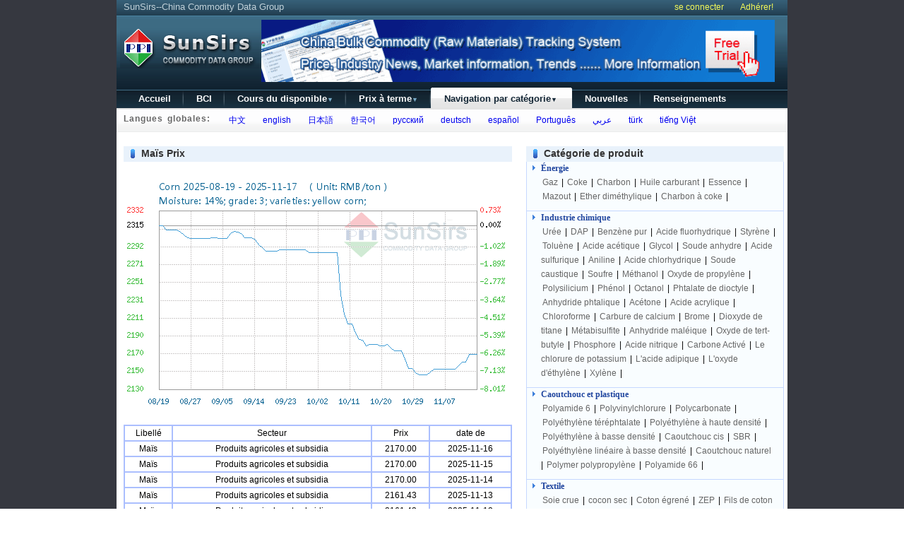

--- FILE ---
content_type: text/html; charset=utf-8;
request_url: https://www.sunsirs.com/fr/prodetail-274.html
body_size: 4630
content:
<!DOCTYPE html PUBLIC "-//W3C//DTD XHTML 1.0 Transitional//EN" "http://www.w3.org/TR/xhtml1/DTD/xhtml1-transitional.dtd">
<html xmlns="http://www.w3.org/1999/xhtml">
<head>
<meta http-equiv="Content-Type" content="text/html; charset=UTF-8" />
<link rel="canonical" href="https://www.sunsirs.com/fr/prodetail-274.html" />
<title>Maïs Prix - SunSirs, China Libellé Data Group, fournit les prix des marchandises en vrac & renseignements sur les produits & Nouvelles matières premières</title>
<link href="https://www.100ppi.com/css/english/share.css" type="text/css" rel="stylesheet" />
<link href="https://www.100ppi.com/css/english/pro-detail.css" type="text/css" rel="stylesheet" />

</head>

<body>
<div class="bac">
<div class="w950">
<link href="https://www.100ppi.com/css/english/share_fr.css" type="text/css" rel="stylesheet" />
<div class="top">
<p>SunSirs--China Commodity Data Group</p>
<span class="fr">
		<a href="https://www.100ppi.com/english/register.php?f=login_form" style="color:#F4FA58;">se connecter</a>
		<a href="https://www.100ppi.com/english/register.php?f=register" style="color:#F4FA58;padding:0px 20px;">Adhérer!</a>
</span>
</div>
<div class="top1">
<div class="logo"><a href="/fr"><img src="https://www.100ppi.com/images/english/logo1.png" style="margin-top:10px;"/></a></div>

<div class="ad">
<a href="https://www.sunsirs.com/SubscriptionService.html" target="_blank"><img src="https://img.100ppi.com/uppic/2014/04/03/c4b7c62c61b4d43469cbec6299ce8512.gif" width="727" height="88" border="0"/></a>
</div>
</div>

<div id=toplist class="h-bg">
<div class="butt1_first"></div>
<div id="home" class="butt1"><a href="/fr">Accueil</a></div>
<div id="bci" class="butt1"><a href="/fr/bci.html">BCI</a></div>
<div id="sdetail" class="butt1"><a id="321s" href="/fr/sdetail.html">Cours du disponible<span class="sarrow">&#9660;</span></a></div>
<div id="fdetail" class="butt1"><a id="321fp" href="/fr/fdetail.html">Prix à terme<span class="sarrow">&#9660;</span></a></div>
<div id="sectors" class="butt1"><a id="321is" href="/fr/sectors.html">Navigation par catégorie<span class="sarrow">&#9660;</span></a></div>
<!--<div id="about" class="butt1"><a href="/fr/about.html" >à propos de nous</a></div>-->
<div id="news" class="butt1"><a href="/fr/news.html" >Nouvelles</a></div>
<div id="product" class="butt1"><a href="/fr/qb.html" >Renseignements</a></div>
<div class="butt1_last"></div>
</div>
<div  id="mdu_321s" class="toocle1">
    <div class="but_321"><a href="/fr/sdetail.html">Cours du disponible <span class="sarrow">&#9660;</span></a></div>
<ul>
<div class="upline"></div><div class="padd_t8"></div>
<li><a href="/fr/sdetail.html">&#8226; Palmarès quotidien</a></li>
	  <li><a href="/fr/sdetail-week--.html">&#8226; Palmarès hebdomadaire</a></li>
	  <li><a href="/fr/sdetail-month--.html">&#8226; Palmarès mensuel</a></li>
	</ul>
	</div>
<div  id="mdu_321fp" class="toocle1">
    <div class="but_321"><a href="/fr/fdetail.html">Prix à terme <span class="sarrow">&#9660;</span></a></div>
<ul>
<div class="upline"></div><div class="padd_t8"></div>
<li><a href="/fr/fdetail.html">&#8226; Palmarès quotidien</a></li>
	  <li><a href="/fr/fdetail-week--.html">&#8226; Palmarès hebdomadaire</a></li>
	  <li><a href="/fr/fdetail-month--.html">&#8226; Palmarès mensuel</a></li>
	</ul>
	</div>
<div  id="mdu_321is" class="toocle1">
    <div class="but_321"><a href="/fr/sectors.html">Navigation par catégorie <span class="sarrow">&#9660;</span></a></div>
<ul>
<div class="upline"></div><div class="padd_t8"></div>
<li><a href="/fr/sectors-11.html">&#8226; Énergie</a></li>
<li><a href="/fr/sectors-14.html">&#8226; Industrie chimique</a></li>
<li><a href="/fr/sectors-15.html">&#8226; Caoutchouc et plastique</a></li>
<li><a href="/fr/sectors-16.html">&#8226; Textile</a></li>
<li><a href="/fr/sectors-12.html">&#8226; Métaux non-ferreux</a></li>
<li><a href="/fr/sectors-13.html">&#8226; Sidérurgie</a></li>
<li><a href="/fr/sectors-17.html">&#8226; Matériaux de construction</a></li>
<li><a href="/fr/sectors-18.html">&#8226; Produits agricoles et subsidia</a></li>
	</ul>
	</div>
<div class="cle"></div>

<div class="gb">
<div class="fl gl"><p>Langues globales:</p></div>
<div class="fl country">
<a href="https://www.100ppi.com/" title="Chinese" >&nbsp;&nbsp;中文</a>
<a href="https://www.sunsirs.com/" title="English" class="ml">&nbsp;&nbsp;english</a>
<a href="/jp/" title="Japanese" class="ml">&nbsp;&nbsp;日本語</a>
<a href="/kr/" title="Korean" class="ml">&nbsp;&nbsp;한국어</a>
<a href="/ru/" title="Russian" class="ml">&nbsp;&nbsp;русский</a>
<a href="/de/" title="German" class="ml">&nbsp;&nbsp;deutsch</a>
<a href="/es/" title="Spanish" class="ml">&nbsp;&nbsp;español</a>
<a href="/pt/" title="Portuguese" class="ml">&nbsp;&nbsp;Português</a>
<a href="/sa/" title="Arabic" class="ml">&nbsp;&nbsp;عربي</a>
<a href="/tr/" title="Turkish" class="ml">&nbsp;&nbsp;türk</a>
<a href="/vn/" title="Vietnamese" class="ml">&nbsp;&nbsp;tiếng Việt</a>
</div>

</div>
<script src="https://www.100ppi.com/js/jquery-1.3.2.min.js" language="javascript"></script>
<style>
	
</style>
<script>
$(function(){
	$("#sectors").attr('class','butt2');	
	
$(".h-bg a").bind('mouseover', function () {
	      $('div[id^=mdu_]').attr('class','toocle1');
        var obj=$("#mdu_"+this.id);
        obj.attr('class',obj.attr('class')=='toocle1' ? 'toocle2' : 'toocle1').css( 'left', $(this).offset().left - 70 + 'px' ).css( 'top', $(this).offset().top + 11 + 'px' );
        
    });    
    
    $(".main ").bind('mouseover', function () {
	      $('div[id^=mdu_]').attr('class','toocle1');
        
    });
    
    $(".top1 ").bind('mouseover', function () {
	      $('div[id^=mdu_]').attr('class','toocle1');
        
    });
    
    $('body').bind('click',function(e){
        var targ;
        if (!e){
            var e = window.event;
        }
        if (e.target){
            targ = e.target;
        }else if (e.srcElement){
            targ = e.srcElement;
        }
        if (targ.nodeType == 3){
            //targ = targ.parentNode;
        }
        var tname;
        tname=targ.id;
//        alert(tname);
        if(tname=='') $('div[id^=mdu_]').attr('class','toocle1');
    });
    
    
$("div[id^=mdu_] li").bind('mouseover', function () {
	
	$(this).css({"background":"#0066cc"});
});

$("div[id^=mdu_] li").bind('mouseout', function () {
	
	$(this).css({"background":"#ffffff"});
});


    
});
	
</script>
<div class="main">
<div class="l-body">
	<div>
		<div class="f-list"><a class="price">Maïs Prix</a></div>
	<!--<img width="550" height="332" style="margin:20px auto;" src="/english/images/future.php.png">-->
	<img width="550" height="332" style="margin:20px auto;" src="https://graph.100ppi.com/?w=550&h=332&c=p&id=274&state=english">
	</div>

<table width="550" cellspacing="0" cellpadding="2" bordercolor="#ABBFFE" border="1" align="center" >
	<tbody>
		<tr height="22" align="center"><td>Libellé</td><td>Secteur</td><td>Prix</td><td>date de</td></tr>
				  <tr height="22" align="center"><td>Maïs</td><td>Produits agricoles et subsidia</td><td>2170.00</td><td>2025-11-16</td></tr>
				  <tr height="22" align="center"><td>Maïs</td><td>Produits agricoles et subsidia</td><td>2170.00</td><td>2025-11-15</td></tr>
				  <tr height="22" align="center"><td>Maïs</td><td>Produits agricoles et subsidia</td><td>2170.00</td><td>2025-11-14</td></tr>
				  <tr height="22" align="center"><td>Maïs</td><td>Produits agricoles et subsidia</td><td>2161.43</td><td>2025-11-13</td></tr>
				  <tr height="22" align="center"><td>Maïs</td><td>Produits agricoles et subsidia</td><td>2161.43</td><td>2025-11-12</td></tr>
				  <tr height="22" align="center"><td>Maïs</td><td>Produits agricoles et subsidia</td><td>2157.14</td><td>2025-11-11</td></tr>
			</tbody>
</table>

</div>
<div class="r-body">
<div class="f-list">
<a class="price">Catégorie de produit</a>
</div>

<div class="borderh2 bgclo">
<div class="catetitle"><a class="blue" target="_blank" href="Secteur-11.html">Énergie</a></div>
  <div class="paddl10">
	    
        <a href="prodetail-158.html">Gaz</a> | 
   	  
        <a href="prodetail-346.html">Coke</a> | 
   	  
        <a href="prodetail-369.html">Charbon</a> | 
   	  
        <a href="prodetail-387.html">Huile carburant</a> | 
   	  
        <a href="prodetail-437.html">Essence</a> | 
   	  
        <a href="prodetail-490.html">Mazout</a> | 
   	  
        <a href="prodetail-684.html">Ether diméthylique</a> | 
   	  
        <a href="prodetail-1121.html">Charbon à coke</a> | 
   	    
  </div>
</div>
<div class="borderh2 bgclo">
<div class="catetitle"><a class="blue" target="_blank" href="Secteur-14.html">Industrie chimique</a></div>
  <div class="paddl10">
	    
        <a href="prodetail-89.html">Urée</a> | 
   	  
        <a href="prodetail-99.html">DAP</a> | 
   	  
        <a href="prodetail-120.html">Benzène pur</a> | 
   	  
        <a href="prodetail-123.html">Acide fluorhydrique</a> | 
   	  
        <a href="prodetail-168.html">Styrène</a> | 
   	  
        <a href="prodetail-177.html">Toluène</a> | 
   	  
        <a href="prodetail-218.html">Acide acétique</a> | 
   	  
        <a href="prodetail-222.html">Glycol</a> | 
   	  
        <a href="prodetail-226.html">Soude anhydre</a> | 
   	  
        <a href="prodetail-236.html">Acide sulfurique</a> | 
   	  
        <a href="prodetail-258.html">Aniline</a> | 
   	  
        <a href="prodetail-355.html">Acide chlorhydrique</a> | 
   	  
        <a href="prodetail-368.html">Soude caustique</a> | 
   	  
        <a href="prodetail-427.html">Soufre</a> | 
   	  
        <a href="prodetail-429.html">Méthanol</a> | 
   	  
        <a href="prodetail-438.html">Oxyde de propylène</a> | 
   	  
        <a href="prodetail-463.html">Polysilicium</a> | 
   	  
        <a href="prodetail-464.html">Phénol</a> | 
   	  
        <a href="prodetail-489.html">Octanol</a> | 
   	  
        <a href="prodetail-538.html">Phtalate de dioctyle</a> | 
   	  
        <a href="prodetail-541.html">Anhydride phtalique</a> | 
   	  
        <a href="prodetail-582.html">Acétone</a> | 
   	  
        <a href="prodetail-584.html">Acide acrylique</a> | 
   	  
        <a href="prodetail-608.html">Chloroforme</a> | 
   	  
        <a href="prodetail-640.html">Carbure de calcium</a> | 
   	  
        <a href="prodetail-643.html">Brome</a> | 
   	  
        <a href="prodetail-645.html">Dioxyde de titane</a> | 
   	  
        <a href="prodetail-648.html">Métabisulfite</a> | 
   	  
        <a href="prodetail-660.html">Anhydride maléique</a> | 
   	  
        <a href="prodetail-677.html">Oxyde de tert-butyle</a> | 
   	  
        <a href="prodetail-708.html">Phosphore</a> | 
   	  
        <a href="prodetail-723.html">Acide nitrique</a> | 
   	  
        <a href="prodetail-736.html">Carbone Activé</a> | 
   	  
        <a href="prodetail-759.html">Le chlorure de potassium</a> | 
   	  
        <a href="prodetail-837.html">L'acide adipique</a> | 
   	  
        <a href="prodetail-856.html">L'oxyde d'éthylène</a> | 
   	  
        <a href="prodetail-1222.html">Xylène</a> | 
   	    
  </div>
</div>
<div class="borderh2 bgclo">
<div class="catetitle"><a class="blue" target="_blank" href="Secteur-15.html">Caoutchouc et plastique</a></div>
  <div class="paddl10">
	    
        <a href="prodetail-102.html">Polyamide 6</a> | 
   	  
        <a href="prodetail-107.html">Polyvinylchlorure</a> | 
   	  
        <a href="prodetail-172.html">Polycarbonate</a> | 
   	  
        <a href="prodetail-173.html">Polyéthylène téréphtalate</a> | 
   	  
        <a href="prodetail-295.html">Polyéthylène à haute densité</a> | 
   	  
        <a href="prodetail-334.html">Polyéthylène à basse densité</a> | 
   	  
        <a href="prodetail-358.html">Caoutchouc cis</a> | 
   	  
        <a href="prodetail-388.html">SBR</a> | 
   	  
        <a href="prodetail-435.html">Polyéthylène linéaire à basse densité</a> | 
   	  
        <a href="prodetail-586.html">Caoutchouc naturel</a> | 
   	  
        <a href="prodetail-718.html">Polymer polypropylène</a> | 
   	  
        <a href="prodetail-1224.html">Polyamide 66</a> | 
   	    
  </div>
</div>
<div class="borderh2 bgclo">
<div class="catetitle"><a class="blue" target="_blank" href="Secteur-16.html">Textile</a></div>
  <div class="paddl10">
	    
        <a href="prodetail-322.html">Soie crue</a> | 
   	  
        <a href="prodetail-324.html">cocon sec</a> | 
   	  
        <a href="prodetail-344.html">Coton égrené</a> | 
   	  
        <a href="prodetail-356.html">ZEP</a> | 
   	  
        <a href="prodetail-904.html">Fils de coton</a> | 
   	  
        <a href="prodetail-911.html">Nylon FDY</a> | 
   	  
        <a href="prodetail-946.html">Cotton yarn</a> | 
   	  
        <a href="prodetail-1005.html">Polyester FDY</a> | 
   	  
        <a href="prodetail-1006.html">Polyester POY</a> | 
   	  
        <a href="prodetail-1007.html">Polyester DTY</a> | 
   	  
        <a href="prodetail-1241.html">Fils de polyester</a> | 
   	    
  </div>
</div>
<div class="borderh2 bgclo">
<div class="catetitle"><a class="blue" target="_blank" href="Secteur-12.html">Métaux non-ferreux</a></div>
  <div class="paddl10">
	    
        <a href="prodetail-238.html">Silicium(silicium de qualité industrielle)</a> | 
   	  
        <a href="prodetail-309.html">Oxyde de dysprosium</a> | 
   	  
        <a href="prodetail-379.html">Plomb (lingot )</a> | 
   	  
        <a href="prodetail-431.html">Zinc(lingot)</a> | 
   	  
        <a href="prodetail-432.html">Nickel (lingot )</a> | 
   	  
        <a href="prodetail-482.html">Aluminium (lingot en aluminium)</a> | 
   	  
        <a href="prodetail-492.html">Etain (lingot)</a> | 
   	  
        <a href="prodetail-524.html">Cuivre (cuivre électrolytique)</a> | 
   	  
        <a href="prodetail-544.html">Argent</a> | 
   	  
        <a href="prodetail-602.html">Cobalt</a> | 
   	    
  </div>
</div>
<div class="borderh2 bgclo">
<div class="catetitle"><a class="blue" target="_blank" href="Secteur-13.html">Sidérurgie</a></div>
  <div class="paddl10">
	    
        <a href="prodetail-195.html">Bobines lamin</a> | 
   	  
        <a href="prodetail-257.html">Tôle moyenne et épaise</a> | 
   	  
        <a href="prodetail-262.html">Acier profilé en I</a> | 
   	  
        <a href="prodetail-300.html">Tôles colorées</a> | 
   	  
        <a href="prodetail-301.html"> Tôle galvanisée</a> | 
   	  
        <a href="prodetail-318.html">Tôles laminées à froid</a> | 
   	  
        <a href="prodetail-634.html">Plaque dâ€™acier inoxydable</a> | 
   	  
        <a href="prodetail-927.html">Barres laminées à chaud d'acier nervurées</a> | 
   	  
        <a href="prodetail-961.html">Minerai de fer</a> | 
   	    
  </div>
</div>
<div class="borderh2 bgclo">
<div class="catetitle"><a class="blue" target="_blank" href="Secteur-17.html">Matériaux de construction</a></div>
  <div class="paddl10">
	    
        <a href="prodetail-603.html">Ciment</a> | 
   	  
        <a href="prodetail-958.html">Pâte de bois</a> | 
   	  
        <a href="prodetail-959.html">Verre</a> | 
   	  
        <a href="prodetail-1022.html">Asphalte</a> | 
   	  
        <a href="prodetail-1250.html">Papier ondulé</a> | 
   	    
  </div>
</div>
<div class="borderh2 bgclo">
<div class="catetitle"><a class="blue" target="_blank" href="Secteur-18.html">Produits agricoles et subsidia</a></div>
  <div class="paddl10">
	    
        <a href="prodetail-274.html">Maïs</a> | 
   	  
        <a href="prodetail-312.html">Tourteau de soja</a> | 
   	  
        <a href="prodetail-349.html">Blé</a> | 
   	  
        <a href="prodetail-564.html">Sucre</a> | 
   	  
        <a href="prodetail-769.html">Soja</a> | 
   	  
        <a href="prodetail-810.html">Huile de colza</a> | 
   	  
        <a href="prodetail-820.html">Huile de palme</a> | 
   	  
        <a href="prodetail-1015.html">colza</a> | 
   	    
  </div>
</div>

</div>
</div>

<div class="link">
	
   <div class="footer-t">
   </div>
   
   <div class="footer-t">
   <a class="light">Sites verticales</a>
   
   <!--
   <div class="ls">
   <a href="http://www.chinachemnet.com/" target="_blank">ChinaChemical</a> - <a href="http://www.chemindex.com/" target="_blank">ChemIndex</a> - <a href="http://www.chinamedevice.com/" target="_blank">China Medical Device</a>- <a href="http://www.chinatexnet.com/" target="_blank">ChinaTexNet</a>- <a href="http://www.texindex.com/" target="_blank">TexIndex</a>
   </div>
   -->
   <div class="ls">
       <a href="https://www.chemnet.com/" target="_blank">ChemNet Global</a> - 
       <a href="https://www.chinachemnet.com/" target="_blank">China Chemical Network</a> - 
       <a href="https://www.chemindex.com/" target="_blank">Chemical CAS Database</a>- 
       <a href="https://gmall.chemnet.com/" target="_blank">ChemNet Mall</a>- 
       <a href="https://www.chinatexnet.com/" target="_blank">ChinaTexNet</a>- 
       <a href="http://www.texindex.com/" target="_blank">TexIndex</a>
   </div>
   <style>
   	.ls a:visited {
        color: #FFFFFF; 
    }
    .ls a:visited:hover {
        color: #F60; 
    }
   </style>
   
   <a class="light">Marché</a>
   <div class="ls">
   <a href="https://www.toocle.com/" target="_blank">Toocle Global</a>- <a href="https://cn.toocle.com/" target="_blank">Toocle China</a>- <a href="https://jp.toocle.com/" target="_blank">Toocle Japan</a>- <a href="https://kr.toocle.com/" target="_blank">Toocle Korea</a>- <a href="https://ru.toocle.com/" target="_blank">Toocle Russia</a>- <a href="https://vn.toocle.com/" target="_blank">Toocle Vietnam</a>
   </div>
     
  </div>
  <div class="footer-t">
   <a class="light" onclick="window.location.href='/fr/about.html'" style="cursor: pointer;">à propos de nous</a><br>
   <a class="light">Contact Us</a>
   <div class="ls">
   <div class="fl">
   China Head Office:&nbsp;&nbsp;&nbsp;&nbsp;&nbsp;&nbsp;&nbsp;&nbsp;&nbsp;&nbsp;&nbsp;&nbsp;&nbsp;&nbsp;&nbsp;&nbsp;&nbsp;&nbsp;&nbsp;</br>
   Tel:<a>+86 571 87759010</a>&nbsp;&nbsp;&nbsp;&nbsp;&nbsp;&nbsp;&nbsp;&nbsp;&nbsp;&nbsp;&nbsp;&nbsp;&nbsp;</br>
   Email:<a href="mailto:support@sunsirs.com" >support@sunsirs.com</a>&nbsp;&nbsp;&nbsp;&nbsp;  
   </div>
   <div class="f-main-right">
            <p align="right" style="margin-right:35px;">Follow us</p>
            <a href="https://www.facebook.com/sun.sirs" target="_blank">
                <img src="https://www.100ppi.com/images/english/face-icon.jpg" >
            </a>
            <a href="https://twitter.com/SunSirsCom" target="_blank">
            	<img src="https://www.100ppi.com/images/english/f3.jpg">
            </a>
            <a href="https://www.linkedin.com/in/%E7%9B%9B-%E7%BD%91-a20743193/" target="_blank">
            	<img src="https://www.100ppi.com/images/english/in.jpg">
            </a>
        </div>
   </div>
</div>
<div class="foot">
<p>&copy;&nbsp;&nbsp;SunSirs Tous droits réservés.&nbsp&nbsp<a target="_blank" style="color:#BABAAE" href="https://beian.miit.gov.cn">浙B2-20080131-44</a></p>
</div>
</div>
</div>
</body>
</html> 


--- FILE ---
content_type: text/css
request_url: https://www.100ppi.com/css/english/share.css
body_size: 3633
content:
/* CSS Document */

body,div,dl,dt,dd,ul,ol,li,h1,h2,h3,h4,h5,h6,pre,form,fieldset,input,button,select,option,textarea,p,blockquote,th,td{padding:0;margin:0;font:12px/20px arial, helvetica, verdana, tahoma, sans-serif;word-break:break-word;}
img{border:0;vertical-align:top;}
ol,ul,dl{list-style:none;}

body{
   margin:0 auto; 
   display:block;
   width:100%;  
   clear: both; 
}
.bac{
   background-color:#363840;
   display:block;
   width:100%;
   overflow: hidden;
   
}
.w950{
   width:950px;
   margin:0 auto;
}
.pl10{
    float: left;
    padding: 0 13px;
}
.mt10{
    padding-top:10px;
    color: #333333;
}
.pr10{
   padding-right:10px;
}
.top{
   background:url("https://www.100ppi.com/images/english/top.png") scroll no-repeat 0 0;
   margin: 0 auto;
   height:23px;
   width: 950px;
   color: #C0D1D9;
}
.top p{
    float: left;
    text-indent: 10px;
    font-size: 13px;
}
.fl{
   float:left;
}
.fr{
   float:right;
}
.f-list a{
	  color: #333333;
    text-decoration: none;
}
.s-content{
}
.name {
    border-bottom: 1px solid #BECDE4;
    color: #333333;
    float: left;
    font-size: 14px;
    font-weight: bold;
    margin-left: 10px;
   
    padding: 15px 50px;
    text-align: center;
    width: 435px;
}

.blue, a.blue:link, a.blue:visited {
    color: #545252;
}
a:link, a:visited {
    text-decoration: none;
}
.m-intro{
    float: left;
    font-size: 14px;
    line-height: 22px;
    margin: 10px 20px 10px 17px;
    -margin: 10px 20px 10px 10px;
    
}
.m-intro p{
    font-size: 14px
}
.list0{
    color: #91A5B0;
    font-size: 11px;
    font-weight: bold;
	text-align: center;
	width:108px;
}
.list1{
    color: #7ADDFD;

    font-weight: bold;
    text-align: center;
    width: 88px;
}
.list2{
    color: #7ADDFD;

    font-weight: bold;
    text-align: center;
    width: 70px;
}
.list3{
    color: #7ADDFD;
    font-size: 11px;
    font-weight: bold;
    text-align: center;
    width: 70px;
}
.list4{
    color: #7ADDFD;
    font-size: 11px;
    font-weight: bold;
    text-align: center;
    width: 65px;
}
.list5{
    color: #7ADDFD;
    font-size: 11px;
    font-weight: bold;
    text-align: center;
    width: 73px;
}
.list6{
    color: #7ADDFD;
    font-size: 11px;
    font-weight: bold;
    text-align: center;
    width: 86px;
}
.list7{
    color: #7ADDFD;
    font-size: 11px;
    font-weight: bold;
    text-align: center;
    width: 77px;
}
.list8{
    color: #7ADDFD;
    font-size: 11px;
    font-weight: bold;
    text-align: center;
    width: 67px;
}
.list9{
    color: #7ADDFD;
    font-size: 11px;
    font-weight: bold;
    text-align: center;
    width: 85px;
}
.list10{
    color: #7ADDFD;
    font-size: 11px;
    font-weight: bold;
    text-align: center;
    width: 70px;
}
.list11{
    color: #7ADDFD;
    font-size: 11px;
    font-weight: bold;
    text-align: center;
    width: 88px;
}

.list-c{
    background: url("https://www.100ppi.com/images/english/check.png") repeat-x scroll 0 0 transparent;
    color: #EDDF04;
    margin-left: 2px;

}
.top1{
    background: url("https://www.100ppi.com/images/english/logo-bg.png") repeat-x scroll 0 0 transparent;
    height: 96px;
	  padding-top:5px;
	  padding-left:5px;
}

.logo{
    width:200px;
	float:left;
}
.find{
    float: left;
    margin-left: 5px;
    margin-top: 5px;
    width: 200px;
}
.select{
    color: #C4D1D4;
    margin-bottom: 5px;
}
.s-input {
    background: url(https://www.100ppi.com/images/english/z.png) no-repeat scroll left center #FFFFFF;
    border: 1px solid #CCCCCC;
    color: #666666;
    font-size: 12px;
    height: 18px;
    line-height: 18px;
    padding-left: 25px;
    width: 250px;
}
.search{
     width: 300px;
}
.sps-btn {
    background: url(https://www.100ppi.com/images/english/search.png) no-repeat scroll 0 2px transparent;
    border: medium none;
    cursor: pointer;
    height: 22px;
    width: 55px;
	margin-left: 5px;
}
.txt{
    color: #788F9C;
    margin: 20px 5px 0 20px;
}
.title{
    background:url(https://www.100ppi.com/images/english/h-bg.png) scroll repeat-x 0 0;
	  height: 30px;
    font-size: 13px;

}
.block a{
	    color: #FFFFFF;
}

.home{
    background: url("https://www.100ppi.com/images/english/home.png") no-repeat scroll 0 0 transparent;
    color: #427892;
    display: block;
    float: left;
    font-weight: bold;
    height: 30px;

    margin-top: -5px;
    padding-top: 5px;
    text-align: center;
    text-decoration: none;
    width: 71px;
}
.home1{
    color: #FFFFFF;
    font-size: 13px;
    font-weight: bold;
    text-decoration: none;
	  margin-left: 10px;
	  -margin-left: 30px;
	  width:65px;
	   float: left;
}
.block{
    color: #FFFFFF;
    display: block;
    float: left;
    font-size: 13px;
    font-weight: bold;
    margin: 0 6px 0 14px;
    height:30px;
}
.wd160{
     width: 164px;
  }
.wd108{
   width: 99px;
}
.wd135{
   width: 126px;
}
.wd140{
   width: 150px;
}
.list{
    float:left;
    display: block;
    width: 75px;
}
.list1{
    float: left;   
    display: block;
    text-align: left;
    width: 97px;
}

.list2 {
    display: block;
    float: left;
    text-align: left;
    width: 120px;
}


.block .s-price{
    color: #FFDF1E;
	text-decoration: none;
	float: left;
	}
.about{
    color: #FFFFFF;
    font-size: 13px;
    font-weight: bold;
    text-decoration: none;
	  margin-left: 22px;
	  -margin-left: 30px;
	  width:65px;
	   float: left;
}
.chinese{
    color: #FFFFFF;
    float: left;
    font-size: 13px;
    font-weight: bold;
    margin-left: 32px;
    text-decoration: none;
    width: 88px;
}
.gl{

     color: #666666;
    margin: 3px 10px;
    -margin: 3px 8px;
    +margin: 3px 8px;
}
.gl p{
   font-weight: bold;
   word-spacing: 2px;
}
.index{
    background:url(https://www.100ppi.com/images/english/index.png) scroll repeat-x 0 0;
	height:27px;
	padding-top: 9px;
	    clear: both;
}
.d-gray{
    color: #333333;
    float: left;
    font-size: 14px;
    font-weight: bold;
    margin-left: 15px;
}
.l-arrow{
    background: url("https://www.100ppi.com/images/english/l-arrow.png") no-repeat scroll 0 0 transparent;
	}
.r-arrow{
    background: url("https://www.100ppi.com/images/english/r-arrow.png") no-repeat scroll 0 0 transparent;
}
.arr{
    border: medium none;
    cursor: pointer;
    height: 13px;
    width: 13px;
}
.red{
    color:#FF0000;
	font-weight:normal;
}
.black{
  color:#FF0000;
	font-weight:normal;
}
.green{
    color:#5CB85A;
	font-weight:normal;
}
.gb{
    background: url("https://www.100ppi.com/images/english/gb-bg.png") repeat-x scroll 0 0 transparent;
    height: 35px;
    width: 950px;
    float: left;
}
   
.gl p{
	    color: #666666;
    float: left;
    font-size: 12px;
    font-weight: bold;
    letter-spacing: 1px;
    
}
.country{
    margin: 5px 10px;
    -margin: 5px 25px;
    +margin: 5px 25px;
}
.ml{
   margin-left:15px;
}

.date{
    color: #666666;
    margin: 5px 15px;
}
.date a{color:#02549d;text-decoration:underline;}
.date a:link{text-decoration:underline;}
.home1{
    color: #FFFFFF;
    float: left;
    font-size: 13px;
    font-weight: bold;
    margin: 0 14px 0 12px;
    text-decoration: none;
    width: 42px;
}
.wd60{
	width:60px;

}

.l-body .data-list table td a{
   color:#000000;
}
.ad{
      background-color: ##000000;
    float: left;
}










.link{
    background: url("https://www.100ppi.com/images/english/link-bg.png") scroll 0 0 transparent;
    float: left;
    margin-top: 15px;
    width: 950px;
}
.footer-t{
    padding: 4px 20px 0;
}
.light{
    color: #7CDAFC;
    float: left;
    font-weight: bold;
}
.ls{
    color: #A2A2A2;
    margin-left: 140px;
}
.ls a{
    color: #FFFFFF;
    text-decoration: none;
}
.ls a:hover{color:#F60;}
.foot{
    float: left;
    width: 950px;
    }
.foot p {
    font-size: 12px;
    padding-bottom: 10px;
    padding-top: 10px;
    text-align: center;
	color:#BABAAE;
}
.d-black{
    text-align:right;
	  color:#000000;
}

.toocle1 { display: none; }
.toocle2 {}


.dzb-month {
    background-color: #FAFDFF;
    border: 1px solid #C7D8FF;
    clear: both;
    margin: 0 0 0 463px;
    position: absolute;
    width: 90px;
}
#mdu_f321{
	width: 143px;
}
#mdu_s123{
	width: 163px;
}


.title1{
    margin-top: -5px;
    height: 30px;
}
.title1_a {
    background: url("https://www.100ppi.com/images/english/home_01.png") 0 0 no-repeat;
    height: 30px;
    width: 2px;
}
.title1_b {    
    background-image: url("https://www.100ppi.com/images/english/home_02.png");
    background-position: 0 0;
    background-repeat: repeat-x;
    color: #427892;
    font-size: 14px;
    font-weight: bold;
    height: 30px;
    line-height: 30px;
    text-align: center;
    width: 56px;
}
.title1_c {
    background: url("https://www.100ppi.com/images/english/home_04.png") 0 0 no-repeat;
    height: 30px;
    width: 2px;
}


.title2{
    margin-top: -5px;
    height: 30px;
}
.title2_a {
    background: url("https://www.100ppi.com/images/english/home_01.png") 0 0 no-repeat;
    height: 30px;
    width: 2px;
}
.title2_b {    
    background-image: url("https://www.100ppi.com/images/english/home_02.png");
    background-position: 0 0;
    background-repeat: repeat-x;
    color: #427892;
    font-size: 14px;
    font-weight: bold;
    height: 30px;
    line-height: 30px;
    text-align: center;
    width: 160px;
}
.title2_c {
    background: url("https://www.100ppi.com/images/english/home_04.png") 0 0 no-repeat;
    height: 30px;
    width: 2px;
}




.title3{
    margin-top: -5px;
    height: 30px;
    width: 76px;
    float: left;
}
.title3_a {
    background: url("https://www.100ppi.com/images/english/home_01.png") 0 0 no-repeat;
    height: 30px;
    width: 2px;
}
.title3_b {    
    background-image: url("https://www.100ppi.com/images/english/home_02.png");
    background-position: 0 0;
    background-repeat: repeat-x;
    color: #427892;
    font-size:13px;
    font-weight: bold;
    height: 30px;
    line-height: 30px;
    text-align: center;
    width:72px;
}
.title3_c {
    background: url("https://www.100ppi.com/images/english/home_04.png") 0 0 no-repeat;
    height: 30px;
    width: 2px;
}



.title4{
    margin-top: -5px;
    height: 30px;
    width: 108px;
    float: left;
}
.title4_a {
    background: url("https://www.100ppi.com/images/english/home_01.png") 0 0 no-repeat;
    height: 30px;
    width: 2px;
}
.title4_b {    
    background-image: url("https://www.100ppi.com/images/english/home_02.png");
    background-position: 0 0;
    background-repeat: repeat-x;
    color: #427892;
    font-size: 14px;
    font-weight: bold;
    height: 30px;
    line-height: 30px;
    text-align: center;
    width:104px;
}
.title4_c {
    background: url("https://www.100ppi.com/images/english/home_04.png") 0 0 no-repeat;
    height: 30px;
    width: 2px;
}



.title5{
    margin-top: -5px;
    height: 30px;
    width: 128px;
    float: left;
}
.title5_a {
    background: url("https://www.100ppi.com/images/english/home_01.png") 0 0 no-repeat;
    height: 30px;
    width: 2px;
}
.title5_b {    
    background-image: url("https://www.100ppi.com/images/english/home_02.png");
    background-position: 0 0;
    background-repeat: repeat-x;
    color: #427892;
    font-size: 14px;
    font-weight: bold;
    height: 30px;
    line-height: 30px;
    text-align: center;
    width:124px;
}
.title5_c {
    background: url("https://www.100ppi.com/images/english/home_04.png") 0 0 no-repeat;
    height: 30px;
    width: 2px;}
    
.input_login {
    border: 1px solid #E3E3E3;
    font-size: 12px;
    line-height: 100%;
    padding: 1px 2px;
    vertical-align: middle;
    width: 70px;
}

.join{clear:both;margin:15px 0px;zoom:1;}
.join ul{clear:both;padding:5px;}
.join ul li{float:left;font-size:14px;color:#333333;line-height:30px;}
.join .joinli01{text-align:right;width:140px;padding-right:20px;}
.join .joinli01must{text-align:right;width:150px;padding-right:10px}
.join .joinli01must span{font:normal 14px verdana;color:#d60014;}
.join .joinli02{clear:both;padding:10px 0px 15px 200px;text-align:left;}
.join .inpu01{width:250px;font-size:14px;border:1px solid #7f9db9;padding:2px 3px;}
.join .inpu02{width:370px;font-size:14px;border:1px solid #7f9db9;padding:2px 3px;}
.join .inpu03{width:370px;font-size:14px;border:1px solid #7f9db9;padding:2px 3px;}
.join .inpu04{font-size:14px;border:1px solid #7f9db9;padding:2px 3px;}
.join .inpu-sub{display:block;width:119px;height:29px;overflow:hidden;border:0px;BACKGROUND: url(https://www.100ppi.com//images/member/2011/join-all.gif) no-repeat 0px -76px;text-indent:-999px;}
.reg_ps{line-height:32px; text-align:center; border:#dbdbdb 1px solid; padding:6px 0px;}
.join .joinli03{clear:both;padding:10px 0px;text-align:left;}
.join .joinli04{clear:both;padding:10px 0px 10px 120px;text-align:left;}
.find_error{color:#ff0000;font-size:18px;}
.find_sucess{
	  font-family: "微软雅黑";
    font-size: 18px;
    padding: 15px 35px;
}
.find_zhmm{ width:774px; margin:0 auto; border:solid 1px #e3e3e3}
.find_zhmm_t{ border-bottom:solid 1px #e3e3e3; padding-bottom:5px; background:url(https://www.100ppi.com/images/member/2011/arr.gif) no-repeat; padding-left:35px; line-height:23px}
.find_zhmm_t strong{ font-size:14px; color:#2178c8}
.find_zhmm_t span{ float:right; padding-right:18px; color:#656565}
.find_submit1{ background:url(https://www.100ppi.com/images/member/2011/up_load.gif) no-repeat; border:0; width:87px; height:28px; color:#FFF; font-weight:bold}

/*follow us*/
.f-main-right{width: 150px; float: right;margin-top: 0px;font-family: nyt-imperial,georgia,'times new roman',times,serif;}
.f-main-right p{font-size: 15px;text-shadow: 0 0 0;margin-bottom: 11px;font-weight: bold;color: #fff;}
.f-main-right a {margin: 0 4px;}

--- FILE ---
content_type: text/css
request_url: https://www.100ppi.com/css/english/pro-detail.css
body_size: 845
content:
/* CSS Document */


.s-content{
	    margin-top: 15px;
}
.block1{
	  display: block;
    height: 206px;
}
.phone {
    padding: 10px;
    font-size: 14px;
}
.phone ul li {
    line-height: 22px;
    list-style-type: disc;
    margin-left: 16px;
}



.main{
    background-color: #FFFFFF;
    display: block;
    float: left;
    margin-top: -3px;
    overflow: hidden;
    padding-bottom: 15px;
    padding-top: 9px;
    width: 950px;

	
}
.l-body{
  width:550px;
  -width:560px;
	float:left;
	display:block;
	margin:0 10px;
	-margin:0 5px;
}
.p-list{
    border-bottom: 2px solid #EEF1F8;
    height: 22px;
	  margin-top: 10px;
}
.price{
        background: url("https://www.100ppi.com/images/english/b-dot.png") no-repeat scroll 10px 4px 

transparent;
    color: #333333;
    float: left;
    font-size: 14px;
    font-weight: bold;
    padding-left: 25px;
}



.d-green{
    text-align:center;
	color:#5CB85A;
}
.d-red{
    text-align:center;
	color:#FF0000;
}
.r-body{
    float: right;
    width: 365px;
    margin-right:5px;

    -width: 350px;
}
.f-list{
    height: 22px;
    margin-top: 11px;
	background-color:#E9F2FB;
}
.gray {
    background-color: #F3F3F3;
    margin-top: 11px;
    padding-bottom: 23px;
}
.f-listg {
    height: 22px;
    margin-top: 11px;
    padding: 10px;
}
.f-listg a {
    color: #2D658A;
}
.g-content p {
    color: #666666;
    padding: 0 25px;
}

.t1 {
    background: url("https://www.100ppi.com/images/2011/g-arrow.png") no-repeat scroll 0 3px transparent;
    color: #2C638A;
    font-weight: bold;
    padding-left: 13px;
}
.catetitle {
    background: url("https://www.100ppi.com/images/2011/all.gif") no-repeat scroll -284px -606px;
    clear: both;
    color: #21469F;
    font: bold 12px/18px "Simsun";
    height: 18px;
    margin: 6px 0 1px;
    padding-left: 20px;
    text-align: left;
}
.blue, a.blue:link, a.blue:visited {
    color: #21469F;
}
.bgclo {
    background-color: #F9FDFF;
}
.borderh2 {
    
    background-color: #F9FDFF;
    margin-top: -6px;
    border: 1px solid #C6D8FF;
    border-top:none;
}
.paddl10 {
    padding: 0 10px 10px 20px;
}
.paddl10 a{
    padding: 0 2px;
    color: #666666;
}
a:link, a:visited {
    text-decoration: none;
}


--- FILE ---
content_type: text/css
request_url: https://www.100ppi.com/css/english/share_fr.css
body_size: 901
content:
@charset "utf-8";
/* CSS Document */

.h-bg{clear:both;background:url(https://www.100ppi.com/images/english/h-bg.gif) 0px 0px repeat-x;height:31px;width:950px;}
.butt1{float:left;background:url(https://www.100ppi.com/images/english/h-bg1.gif) right 0px no-repeat;font-size:13px;font-weight:bold;height:31px;display:block;}
.butt1 .sarrow{font-size:9px;font-weight:normal;color:#7aacc9;}
.butt1 a:link,.butt1 a:visited{color:#ffffff;line-height:31px;display:block;padding:0px 18px;}
.butt2{float:left;background:url(https://www.100ppi.com/images/english/h-bg2.gif) right 0px no-repeat;font-size:13px;font-weight:bold;height:31px;display:block;}
.butt2  .sarrow{font-size:9px;font-weight:normal;}
.butt2 a:link,.butt2 a:visited{background:url(https://www.100ppi.com/images/english/h-bg3.gif) 0px 0px no-repeat;color:#132635;line-height:31px;display:block;padding:0px 21px 0px 19px;}
.butt1_last{float:left;background:url(https://www.100ppi.com/images/english/h-bg.gif) 0px 0px repeat-x;width:2px;height:31px;margin-left:-2px;display:block;}
.butt1_first{float:left;width:13px;height:31px;display:block;}
#mdu_321s{background-color: #ffffff;margin: -12px 0px 0px 68px; position: absolute;text-align: center;width: 177px;border:1px solid #535353;text-align:left;padding-bottom:8px;}
#mdu_321s .but_321{clear:both;font-size:13px;font-weight: bold;margin:5px 8px 2px 8px;}
#mdu_321s .but_321 A:link,#mdu_321s .but_321 A:visited,#mdu_321s .but_321 A:hover{clear:both;color:#333333;text-decoration:none;background-color:ffffff;display:block;margin:0px 8px 0px 8px;} 
#mdu_321s .sarrow{font-size:9px;font-weight:normal;}
#mdu_321s ul{_padding-top:4px;}
#mdu_321s .upline{display:none;}
#mdu_321s ul li{clear:both;margin:0px 8px 0px 8px;}
#mdu_321s ul A:link{color:#333333;text-decoration: none;display:block;padding-left:5px;_height:20px;}
#mdu_321s ul A:visited{color: #333333;text-decoration: none;display:block;padding-left:5px;_height:20px;}
#mdu_321s ul A:hover{color:#ffffff;text-decoration:none;background-color:#0066cc;display:block;padding-left:5px;_height:20px;} 
#mdu_321s ul .padd_t8{display:none;}

#mdu_321fp{margin: -12px 0px 0px 68px; position: absolute;text-align: center;text-align:left;width:130px;}
#mdu_321fp .but_321{clear:both;font-size:13px;font-weight: bold;padding:5px 8px 2px 8px;display:block;border-top:1px solid #535353;border-left:1px solid #535353;border-right:1px solid #535353;background-color: #ffffff;width:114px;}
#mdu_321fp .but_321 A:link,#mdu_321fp .but_321 A:visited,#mdu_321fp .but_321 A:hover{clear:both;color:#333333;text-decoration:none;display:block;margin:0px 8px 0px 8px;} 
#mdu_321fp .sarrow{font-size:9px;font-weight:normal;}
#mdu_321fp ul{clear:both;width:210px;background-color: #ffffff;border-left:1px solid #535353;border-right:1px solid #535353;border-bottom:1px solid #535353;padding-bottom:8px;}
#mdu_321fp .upline{display:block;clear:both;height:1px;width:80px;margin-left:130px;background-color:#535353;margin-top:-1px;_height:0px;_margin-top:0px;_overflow:hidden;}
#mdu_321fp ul li{clear:both;margin:0px 8px 0px 8px;}
#mdu_321fp ul A:link{color:#333333;text-decoration: none;display:block;padding-left:5px;_height:20px;}
#mdu_321fp ul A:visited{color: #333333;text-decoration: none;display:block;padding-left:5px;_height:20px;}
#mdu_321fp ul A:hover{color:#ffffff;text-decoration:none;background-color:#0066cc;display:block;padding-left:5px;_height:20px;} 
#mdu_321fp ul .padd_t8{padding-top:6px;}

#mdu_321is{margin: -12px 0px 0px 68px; position: absolute;text-align: center;text-align:left;width:208px;}
#mdu_321is .but_321{clear:both;font-size:13px;font-weight: bold;padding:5px 8px 2px 8px;display:block;border-top:1px solid #535353;border-left:1px solid #535353;border-right:1px solid #535353;background-color: #ffffff;width:192px;}
#mdu_321is .but_321 A:link,#mdu_321is .but_321 A:visited,#mdu_321is .but_321 A:hover{clear:both;color:#333333;text-decoration:none;display:block;margin:0px 8px 0px 8px;} 
#mdu_321is .sarrow{font-size:9px;font-weight:normal;}
#mdu_321is ul{clear:both;width:208px;background-color: #ffffff;border-left:1px solid #535353;border-right:1px solid #535353;border-bottom:1px solid #535353;padding-bottom:8px;}
#mdu_321is .upline{display:none;}
#mdu_321is ul li{clear:both;margin:0px 8px 0px 8px;}
#mdu_321is ul A:link{color:#333333;text-decoration: none;display:block;padding-left:5px;_height:20px;}
#mdu_321is ul A:visited{color: #333333;text-decoration: none;display:block;padding-left:5px;_height:20px;}
#mdu_321is ul A:hover{color:#ffffff;text-decoration:none;background-color:#0066cc;display:block;padding-left:5px;_height:20px;} 
#mdu_321is ul .padd_t8{display:none;}
.cle{clear:both;}
